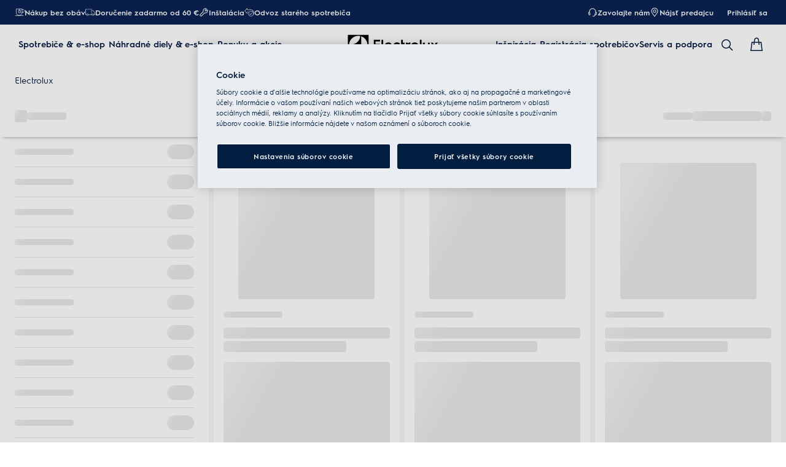

--- FILE ---
content_type: application/javascript; charset=UTF-8
request_url: https://www.electrolux.sk/_next/static/krWraX2vHEZ6arlVcHJCM/_buildManifest.js
body_size: 74
content:
self.__BUILD_MANIFEST=function(s){return{__rewrites:{beforeFiles:[],afterFiles:[],fallback:[]},"/_error":["static/chunks/pages/_error-d2c42b82b4f24e78.js"],"/healthcheck":["static/chunks/pages/healthcheck-639dd825a5c045a7.js"],"/loadtest/dynamic/[...slug_segments]":[s,"static/chunks/pages/loadtest/dynamic/[...slug_segments]-d2c9ef72b2b4bd5d.js"],"/loadtest/[...slug_segments]":[s,"static/chunks/pages/loadtest/[...slug_segments]-e255a77f566b5319.js"],"/[[...slug_segments]]":[s,"static/chunks/pages/[[...slug_segments]]-25b8673c9f7c9e7f.js"],sortedPages:["/_app","/_error","/healthcheck","/loadtest/dynamic/[...slug_segments]","/loadtest/[...slug_segments]","/[[...slug_segments]]"]}}("static/css/f8b82cbd9d6d2f94.css"),self.__BUILD_MANIFEST_CB&&self.__BUILD_MANIFEST_CB();

--- FILE ---
content_type: image/svg+xml
request_url: https://www.electrolux.sk/globalassets/d2c-payment-courier-logos/helicar-logo.svg
body_size: 995
content:
<?xml version="1.0" encoding="UTF-8"?>
<svg width="153px" height="21px" viewBox="0 0 153 21" version="1.1" xmlns="http://www.w3.org/2000/svg" xmlns:xlink="http://www.w3.org/1999/xlink">
    <title>Helicar</title>
    <g id="Page-1" stroke="none" stroke-width="1" fill="none" fill-rule="evenodd">
        <g id="Artboard" transform="translate(-1673.000000, -480.000000)">
            <g id="Helicar" transform="translate(1673.000000, 480.000000)">
                <g id="Group" transform="translate(0.000000, -0.000000)">
                    <path d="M30.8986784,-1.67298383e-13 L35.6167401,10.4537445 L30.8986784,21 L0,21 L0,-1.67298383e-13 L30.8986784,-1.67298383e-13 Z M27.1057269,3.33039648 L16.7444934,3.33039648 L16.7444934,6.75330396 L23.3127753,6.75330396 L18.2246696,17.5770925 L23.4977974,17.5770925 L28.4933921,6.38325991 L27.1057269,3.33039648 Z M9.62114537,3.33039648 L4.81057269,3.33039648 L4.81057269,17.5770925 L15.1718062,17.5770925 L16.7444934,14.339207 L9.62114537,14.339207 L9.62114537,3.33039648 Z" id="Combined-Shape" fill="#FFFFFF" fill-rule="nonzero"></path>
                    <g transform="translate(4.810573, 3.330396)"></g>
                </g>
                <g id="Group" transform="translate(41.074890, 2.867841)" fill="#FFFFFF" fill-rule="nonzero">
                    <polygon id="Path" points="19.7973568 0.462555066 34.1365639 0.462555066 34.1365639 3.60792952 24.7004405 3.60792952 24.7004405 6.10572687 33.0264317 6.10572687 31.7312775 9.0660793 24.7004405 9.0660793 24.7004405 11.6563877 34.1365639 11.6563877 34.1365639 14.7092511 19.7973568 14.7092511"></polygon>
                    <polygon id="Path" points="36.9118943 0.462555066 41.722467 0.462555066 41.722467 11.4713656 48.660793 11.4713656 48.660793 14.7092511 36.9118943 14.7092511"></polygon>
                    <rect id="Rectangle" x="50.7885463" y="0.462555066" width="4.81057269" height="14.246696"></rect>
                    <path d="M76.0440529,9.25110132 C75.4889868,12.3964758 73.8237885,15.1718062 66.9779736,15.1718062 C60.8722467,15.1718062 58.0044053,12.4889868 58.0044053,7.58590308 C58.0044053,2.7753304 60.7797357,0 66.9779736,0 C71.3259912,0 74.9339207,1.01762115 75.9515419,5.92070485 L70.6784141,5.92070485 C70.4008811,4.9030837 69.660793,3.14537445 66.9779736,3.14537445 C64.0176211,3.14537445 63,5.18061674 63,7.49339207 C63,9.89867841 63.9251101,11.8414097 66.9779736,11.8414097 C69.1057269,11.8414097 70.4008811,10.8237885 70.6784141,9.0660793 L76.0440529,9.0660793 L76.0440529,9.25110132 Z" id="Path"></path>
                    <path d="M85.0176211,4.25550661 L85.0176211,4.25550661 L82.8898678,9.52863436 L86.8678414,9.52863436 L85.0176211,4.25550661 Z M82.2422907,0.462555066 L87.6079295,0.462555066 L94.0837004,14.7092511 L88.9955947,14.7092511 L88.0704846,12.3964758 L81.8722467,12.3964758 L81.0396476,14.7092511 L75.9515419,14.7092511 L82.2422907,0.462555066 Z" id="Shape"></path>
                    <rect id="Rectangle" x="-6.57330284e-15" y="0.462555066" width="4.81057269" height="14.246696"></rect>
                    <polygon id="Path" points="12.0264317 0.462555066 12.0264317 5.55066079 6.19823789 5.55066079 4.81057269 8.78854626 12.0264317 8.78854626 12.0264317 14.7092511 16.8370044 14.7092511 16.8370044 0.462555066"></polygon>
                    <path d="M111.198238,5.27312775 C111.198238,2.59030837 109.810573,0.555066079 105.92511,0.555066079 L95.2863436,0.555066079 L95.2863436,14.7092511 L100.096916,14.7092511 L100.096916,9.99118943 L100.096916,3.42290749 L104.352423,3.42290749 C105.647577,3.42290749 106.202643,3.97797357 106.202643,5.18061674 C106.202643,6.47577093 105.647577,6.93832599 104.352423,6.93832599 L101.484581,6.93832599 L100.189427,9.89867841 L103.797357,9.89867841 L106.017621,14.7092511 L111.290749,14.7092511 L108.885463,9.43612335 C110.643172,8.60352423 111.198238,6.93832599 111.198238,5.27312775" id="Path"></path>
                </g>
            </g>
        </g>
    </g>
</svg>